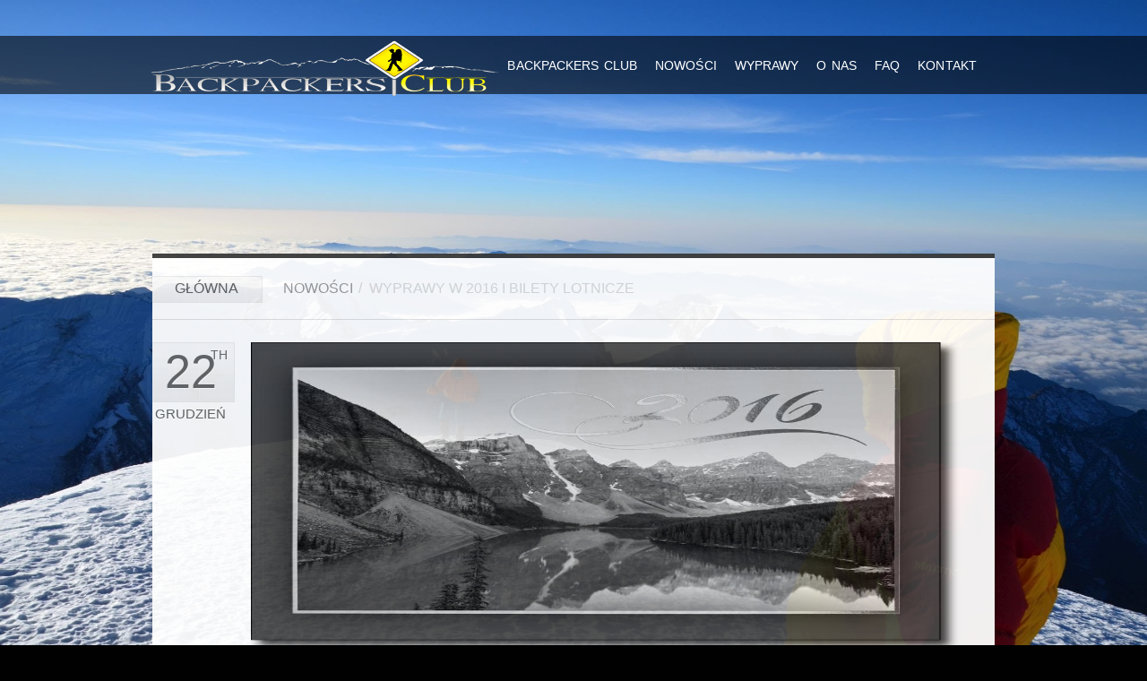

--- FILE ---
content_type: text/html; charset=UTF-8
request_url: http://backpackersclub.pl/news/wyprawy-w-2016-i-bilety-lotnicze/
body_size: 13107
content:
<!DOCTYPE html><html dir="ltr" lang="pl-PL" prefix="og: https://ogp.me/ns#"><head><link href="https://plus.google.com/115776069039121010965" rel="publisher" /><link rel="icon" type="image/png" href="http://backpackersclub.pl/wp-content/uploads/logo11.png"><meta charset="UTF-8" /><link media="all" href="http://backpackersclub.pl/wp-content/cache/autoptimize/css/autoptimize_baa9f3dcba3e11689e4f27329fd595fd.css" rel="stylesheet"><title>Wyprawy w 2016 i bilety lotnicze | Backpackers ClubBackpackers Club</title><base href="https://backpackersclub.pl/" /><meta name="robots" content="index,follow" /><link rel="pingback" href="http://backpackersclub.pl/xmlrpc.php" /><meta name="description" content="W poniższym wpisie chciałem Wam przybliżyć wyprawy, które na chwilę obecną cieszą się zainteresowaniem z Waszej strony na rok 2016." /><meta name="robots" content="max-image-preview:large" /><meta name="author" content="marcin"/><meta name="google-site-verification" content="KVTiX5Q8cUt2DhMmypLHolDpfU-KLZCed4mfMYl3wuQ" /><meta name="keywords" content="wyprawy himalaje,wyprawy andy,wycieczka nepal,trekking himalaje,wyprawa ekwador,wyprawa boliwia,nowości" /><link rel="canonical" href="https://backpackersclub.pl/news/wyprawy-w-2016-i-bilety-lotnicze/" /><meta name="generator" content="All in One SEO (AIOSEO) 4.9.3" /><meta property="og:locale" content="pl_PL" /><meta property="og:site_name" content="Backpackers Club | Wyprawy Trampingowe" /><meta property="og:type" content="article" /><meta property="og:title" content="Wyprawy w 2016 i bilety lotnicze | Backpackers Club" /><meta property="og:description" content="W poniższym wpisie chciałem Wam przybliżyć wyprawy, które na chwilę obecną cieszą się zainteresowaniem z Waszej strony na rok 2016." /><meta property="og:url" content="https://backpackersclub.pl/news/wyprawy-w-2016-i-bilety-lotnicze/" /><meta property="article:published_time" content="2015-12-22T18:06:53+00:00" /><meta property="article:modified_time" content="2015-12-22T18:06:53+00:00" /><meta name="twitter:card" content="summary" /><meta name="twitter:title" content="Wyprawy w 2016 i bilety lotnicze | Backpackers Club" /><meta name="twitter:description" content="W poniższym wpisie chciałem Wam przybliżyć wyprawy, które na chwilę obecną cieszą się zainteresowaniem z Waszej strony na rok 2016." /> <script type="application/ld+json" class="aioseo-schema">{"@context":"https:\/\/schema.org","@graph":[{"@type":"Article","@id":"https:\/\/backpackersclub.pl\/news\/wyprawy-w-2016-i-bilety-lotnicze\/#article","name":"Wyprawy w 2016 i bilety lotnicze | Backpackers Club","headline":"Wyprawy w 2016 i bilety lotnicze","author":{"@id":"https:\/\/backpackersclub.pl\/author\/marcin\/#author"},"publisher":{"@id":"https:\/\/backpackersclub.pl\/#organization"},"image":{"@type":"ImageObject","url":"https:\/\/i0.wp.com\/backpackersclub.pl\/wp-content\/uploads\/Bazy-kangchenjungi.jpg?fit=918%2C570","@id":"https:\/\/backpackersclub.pl\/news\/wyprawy-w-2016-i-bilety-lotnicze\/#articleImage","width":918,"height":570},"datePublished":"2015-12-22T19:06:53+01:00","dateModified":"2015-12-22T19:06:53+01:00","inLanguage":"pl-PL","mainEntityOfPage":{"@id":"https:\/\/backpackersclub.pl\/news\/wyprawy-w-2016-i-bilety-lotnicze\/#webpage"},"isPartOf":{"@id":"https:\/\/backpackersclub.pl\/news\/wyprawy-w-2016-i-bilety-lotnicze\/#webpage"},"articleSection":"Nowo\u015bci, trekking Himalaje, wycieczka Nepal, wyprawa Boliwia, wyprawa Ekwador, wyprawy Andy, wyprawy Himalaje"},{"@type":"BreadcrumbList","@id":"https:\/\/backpackersclub.pl\/news\/wyprawy-w-2016-i-bilety-lotnicze\/#breadcrumblist","itemListElement":[{"@type":"ListItem","@id":"https:\/\/backpackersclub.pl#listItem","position":1,"name":"Home","item":"https:\/\/backpackersclub.pl","nextItem":{"@type":"ListItem","@id":"https:\/\/backpackersclub.pl\/kategoria\/news\/#listItem","name":"Nowo\u015bci"}},{"@type":"ListItem","@id":"https:\/\/backpackersclub.pl\/kategoria\/news\/#listItem","position":2,"name":"Nowo\u015bci","item":"https:\/\/backpackersclub.pl\/kategoria\/news\/","nextItem":{"@type":"ListItem","@id":"https:\/\/backpackersclub.pl\/news\/wyprawy-w-2016-i-bilety-lotnicze\/#listItem","name":"Wyprawy w 2016 i bilety lotnicze"},"previousItem":{"@type":"ListItem","@id":"https:\/\/backpackersclub.pl#listItem","name":"Home"}},{"@type":"ListItem","@id":"https:\/\/backpackersclub.pl\/news\/wyprawy-w-2016-i-bilety-lotnicze\/#listItem","position":3,"name":"Wyprawy w 2016 i bilety lotnicze","previousItem":{"@type":"ListItem","@id":"https:\/\/backpackersclub.pl\/kategoria\/news\/#listItem","name":"Nowo\u015bci"}}]},{"@type":"Organization","@id":"https:\/\/backpackersclub.pl\/#organization","name":"Backpackers Club Marcin Mentel","description":"Wyprawy Trampingowe","url":"https:\/\/backpackersclub.pl\/","logo":{"@type":"ImageObject","url":"https:\/\/i0.wp.com\/backpackersclub.pl\/wp-content\/uploads\/logo-2.jpg?fit=135%2C132","@id":"https:\/\/backpackersclub.pl\/news\/wyprawy-w-2016-i-bilety-lotnicze\/#organizationLogo","width":135,"height":132},"image":{"@id":"https:\/\/backpackersclub.pl\/news\/wyprawy-w-2016-i-bilety-lotnicze\/#organizationLogo"}},{"@type":"Person","@id":"https:\/\/backpackersclub.pl\/author\/marcin\/#author","url":"https:\/\/backpackersclub.pl\/author\/marcin\/","name":"marcin","image":{"@type":"ImageObject","@id":"https:\/\/backpackersclub.pl\/news\/wyprawy-w-2016-i-bilety-lotnicze\/#authorImage","url":"https:\/\/secure.gravatar.com\/avatar\/d96ba17c56a3cc818db2b9ced225c509e593cc6276d74513f6e00c645412aff9?s=96&d=mm&r=g","width":96,"height":96,"caption":"marcin"}},{"@type":"WebPage","@id":"https:\/\/backpackersclub.pl\/news\/wyprawy-w-2016-i-bilety-lotnicze\/#webpage","url":"https:\/\/backpackersclub.pl\/news\/wyprawy-w-2016-i-bilety-lotnicze\/","name":"Wyprawy w 2016 i bilety lotnicze | Backpackers Club","description":"W poni\u017cszym wpisie chcia\u0142em Wam przybli\u017cy\u0107 wyprawy, kt\u00f3re na chwil\u0119 obecn\u0105 ciesz\u0105 si\u0119 zainteresowaniem z Waszej strony na rok 2016.","inLanguage":"pl-PL","isPartOf":{"@id":"https:\/\/backpackersclub.pl\/#website"},"breadcrumb":{"@id":"https:\/\/backpackersclub.pl\/news\/wyprawy-w-2016-i-bilety-lotnicze\/#breadcrumblist"},"author":{"@id":"https:\/\/backpackersclub.pl\/author\/marcin\/#author"},"creator":{"@id":"https:\/\/backpackersclub.pl\/author\/marcin\/#author"},"datePublished":"2015-12-22T19:06:53+01:00","dateModified":"2015-12-22T19:06:53+01:00"},{"@type":"WebSite","@id":"https:\/\/backpackersclub.pl\/#website","url":"https:\/\/backpackersclub.pl\/","name":"Backpackers Club","description":"Wyprawy Trampingowe","inLanguage":"pl-PL","publisher":{"@id":"https:\/\/backpackersclub.pl\/#organization"}}]}</script>  <script id="cookieyes" type="text/javascript" src="https://cdn-cookieyes.com/client_data/a5d488b5db5db162d48d3013/script.js"></script>  <script data-cfasync="false" data-pagespeed-no-defer>var gtm4wp_datalayer_name = "dataLayer";
	var dataLayer = dataLayer || [];</script> <meta name="google-site-verification" content="KVTiX5Q8cUt2DhMmypLHolDpfU-KLZCed4mfMYl3wuQ" /><link rel='dns-prefetch' href='//stats.wp.com' /><link rel='preconnect' href='//c0.wp.com' /><link rel='preconnect' href='//i0.wp.com' /><link rel="alternate" type="application/rss+xml" title="Backpackers Club &raquo; Kanał z wpisami" href="https://backpackersclub.pl/feed/" /><link rel="alternate" type="application/rss+xml" title="Backpackers Club &raquo; Kanał z komentarzami" href="https://backpackersclub.pl/comments/feed/" /><link rel="alternate" title="oEmbed (JSON)" type="application/json+oembed" href="https://backpackersclub.pl/wp-json/oembed/1.0/embed?url=https%3A%2F%2Fbackpackersclub.pl%2Fnews%2Fwyprawy-w-2016-i-bilety-lotnicze%2F" /><link rel="alternate" title="oEmbed (XML)" type="text/xml+oembed" href="https://backpackersclub.pl/wp-json/oembed/1.0/embed?url=https%3A%2F%2Fbackpackersclub.pl%2Fnews%2Fwyprawy-w-2016-i-bilety-lotnicze%2F&#038;format=xml" />  <script src="//www.googletagmanager.com/gtag/js?id=G-TN0DC3SXV0"  data-cfasync="false" data-wpfc-render="false" type="text/javascript" async></script> <script data-cfasync="false" data-wpfc-render="false" type="text/javascript">var mi_version = '9.11.1';
				var mi_track_user = true;
				var mi_no_track_reason = '';
								var MonsterInsightsDefaultLocations = {"page_location":"https:\/\/backpackersclub.pl\/news\/wyprawy-w-2016-i-bilety-lotnicze\/"};
								if ( typeof MonsterInsightsPrivacyGuardFilter === 'function' ) {
					var MonsterInsightsLocations = (typeof MonsterInsightsExcludeQuery === 'object') ? MonsterInsightsPrivacyGuardFilter( MonsterInsightsExcludeQuery ) : MonsterInsightsPrivacyGuardFilter( MonsterInsightsDefaultLocations );
				} else {
					var MonsterInsightsLocations = (typeof MonsterInsightsExcludeQuery === 'object') ? MonsterInsightsExcludeQuery : MonsterInsightsDefaultLocations;
				}

								var disableStrs = [
										'ga-disable-G-TN0DC3SXV0',
									];

				/* Function to detect opted out users */
				function __gtagTrackerIsOptedOut() {
					for (var index = 0; index < disableStrs.length; index++) {
						if (document.cookie.indexOf(disableStrs[index] + '=true') > -1) {
							return true;
						}
					}

					return false;
				}

				/* Disable tracking if the opt-out cookie exists. */
				if (__gtagTrackerIsOptedOut()) {
					for (var index = 0; index < disableStrs.length; index++) {
						window[disableStrs[index]] = true;
					}
				}

				/* Opt-out function */
				function __gtagTrackerOptout() {
					for (var index = 0; index < disableStrs.length; index++) {
						document.cookie = disableStrs[index] + '=true; expires=Thu, 31 Dec 2099 23:59:59 UTC; path=/';
						window[disableStrs[index]] = true;
					}
				}

				if ('undefined' === typeof gaOptout) {
					function gaOptout() {
						__gtagTrackerOptout();
					}
				}
								window.dataLayer = window.dataLayer || [];

				window.MonsterInsightsDualTracker = {
					helpers: {},
					trackers: {},
				};
				if (mi_track_user) {
					function __gtagDataLayer() {
						dataLayer.push(arguments);
					}

					function __gtagTracker(type, name, parameters) {
						if (!parameters) {
							parameters = {};
						}

						if (parameters.send_to) {
							__gtagDataLayer.apply(null, arguments);
							return;
						}

						if (type === 'event') {
														parameters.send_to = monsterinsights_frontend.v4_id;
							var hookName = name;
							if (typeof parameters['event_category'] !== 'undefined') {
								hookName = parameters['event_category'] + ':' + name;
							}

							if (typeof MonsterInsightsDualTracker.trackers[hookName] !== 'undefined') {
								MonsterInsightsDualTracker.trackers[hookName](parameters);
							} else {
								__gtagDataLayer('event', name, parameters);
							}
							
						} else {
							__gtagDataLayer.apply(null, arguments);
						}
					}

					__gtagTracker('js', new Date());
					__gtagTracker('set', {
						'developer_id.dZGIzZG': true,
											});
					if ( MonsterInsightsLocations.page_location ) {
						__gtagTracker('set', MonsterInsightsLocations);
					}
										__gtagTracker('config', 'G-TN0DC3SXV0', {"forceSSL":"true"} );
										window.gtag = __gtagTracker;										(function () {
						/* https://developers.google.com/analytics/devguides/collection/analyticsjs/ */
						/* ga and __gaTracker compatibility shim. */
						var noopfn = function () {
							return null;
						};
						var newtracker = function () {
							return new Tracker();
						};
						var Tracker = function () {
							return null;
						};
						var p = Tracker.prototype;
						p.get = noopfn;
						p.set = noopfn;
						p.send = function () {
							var args = Array.prototype.slice.call(arguments);
							args.unshift('send');
							__gaTracker.apply(null, args);
						};
						var __gaTracker = function () {
							var len = arguments.length;
							if (len === 0) {
								return;
							}
							var f = arguments[len - 1];
							if (typeof f !== 'object' || f === null || typeof f.hitCallback !== 'function') {
								if ('send' === arguments[0]) {
									var hitConverted, hitObject = false, action;
									if ('event' === arguments[1]) {
										if ('undefined' !== typeof arguments[3]) {
											hitObject = {
												'eventAction': arguments[3],
												'eventCategory': arguments[2],
												'eventLabel': arguments[4],
												'value': arguments[5] ? arguments[5] : 1,
											}
										}
									}
									if ('pageview' === arguments[1]) {
										if ('undefined' !== typeof arguments[2]) {
											hitObject = {
												'eventAction': 'page_view',
												'page_path': arguments[2],
											}
										}
									}
									if (typeof arguments[2] === 'object') {
										hitObject = arguments[2];
									}
									if (typeof arguments[5] === 'object') {
										Object.assign(hitObject, arguments[5]);
									}
									if ('undefined' !== typeof arguments[1].hitType) {
										hitObject = arguments[1];
										if ('pageview' === hitObject.hitType) {
											hitObject.eventAction = 'page_view';
										}
									}
									if (hitObject) {
										action = 'timing' === arguments[1].hitType ? 'timing_complete' : hitObject.eventAction;
										hitConverted = mapArgs(hitObject);
										__gtagTracker('event', action, hitConverted);
									}
								}
								return;
							}

							function mapArgs(args) {
								var arg, hit = {};
								var gaMap = {
									'eventCategory': 'event_category',
									'eventAction': 'event_action',
									'eventLabel': 'event_label',
									'eventValue': 'event_value',
									'nonInteraction': 'non_interaction',
									'timingCategory': 'event_category',
									'timingVar': 'name',
									'timingValue': 'value',
									'timingLabel': 'event_label',
									'page': 'page_path',
									'location': 'page_location',
									'title': 'page_title',
									'referrer' : 'page_referrer',
								};
								for (arg in args) {
																		if (!(!args.hasOwnProperty(arg) || !gaMap.hasOwnProperty(arg))) {
										hit[gaMap[arg]] = args[arg];
									} else {
										hit[arg] = args[arg];
									}
								}
								return hit;
							}

							try {
								f.hitCallback();
							} catch (ex) {
							}
						};
						__gaTracker.create = newtracker;
						__gaTracker.getByName = newtracker;
						__gaTracker.getAll = function () {
							return [];
						};
						__gaTracker.remove = noopfn;
						__gaTracker.loaded = true;
						window['__gaTracker'] = __gaTracker;
					})();
									} else {
										console.log("");
					(function () {
						function __gtagTracker() {
							return null;
						}

						window['__gtagTracker'] = __gtagTracker;
						window['gtag'] = __gtagTracker;
					})();
									}</script> <link rel='stylesheet' id='dynamic-css' href='http://backpackersclub.pl/wp-content/themes/meshable/lib/css/dynamic.php?ver=6.9' type='text/css' media='all' /> <script type="text/javascript" id="jetpack_related-posts-js-extra">var related_posts_js_options = {"post_heading":"h4"};
//# sourceURL=jetpack_related-posts-js-extra</script> <script data-cfasync="false" data-wpfc-render="false" type="text/javascript" id='monsterinsights-frontend-script-js-extra'>var monsterinsights_frontend = {"js_events_tracking":"true","download_extensions":"doc,pdf,ppt,zip,xls,docx,pptx,xlsx","inbound_paths":"[]","home_url":"https:\/\/backpackersclub.pl","hash_tracking":"false","v4_id":"G-TN0DC3SXV0"};</script> <link rel="https://api.w.org/" href="https://backpackersclub.pl/wp-json/" /><link rel="alternate" title="JSON" type="application/json" href="https://backpackersclub.pl/wp-json/wp/v2/posts/4481" /><meta name="generator" content="WordPress 6.9" /><link rel='shortlink' href='https://backpackersclub.pl/?p=4481' />  <script data-cfasync="false" data-pagespeed-no-defer type="text/javascript">var dataLayer_content = {"pagePostType":"post","pagePostType2":"single-post","pageCategory":["news"],"pageAttributes":["trekking-himalaje","wycieczka-nepal","wyprawa-boliwia","wyprawa-ekwador","wyprawy-andy","wyprawy-himalaje"],"pagePostAuthor":"marcin"};
	dataLayer.push( dataLayer_content );</script> <script data-cfasync="false" data-pagespeed-no-defer type="text/javascript">(function(w,d,s,l,i){w[l]=w[l]||[];w[l].push({'gtm.start':
new Date().getTime(),event:'gtm.js'});var f=d.getElementsByTagName(s)[0],
j=d.createElement(s),dl=l!='dataLayer'?'&l='+l:'';j.async=true;j.src=
'//www.googletagmanager.com/gtm.js?id='+i+dl;f.parentNode.insertBefore(j,f);
})(window,document,'script','dataLayer','GTM-PRWSWLR');</script>  <script type="text/javascript" src="http://maps.google.com/maps/api/js?sensor=false"></script> <!--[if IE 7]><link rel="stylesheet" href="http://backpackersclub.pl/wp-content/themes/meshable/lib/css/_patches/win-ie7.css" type="text/css" media="screen" /> <![endif]--> <!--[if IE 8 ]><link rel="stylesheet" href="http://backpackersclub.pl/wp-content/themes/meshable/lib/css/_patches/win-ie8.css" type="text/css" media="screen" /> <![endif]--> <!--[if IE 9 ]><link rel="stylesheet" href="http://backpackersclub.pl/wp-content/themes/meshable/lib/css/_patches/win-ie9.css" type="text/css" media="screen" /> <![endif]--> <script>/* Create a closure to maintain scope of the '$'
   and remain compatible with other frameworks.  */
(function($) {
	
	//same as $(document).ready();
	$(function() {
		


		
	
	});
			

})(jQuery);</script> <script type="text/javascript">var _gaq = _gaq || [];
  _gaq.push(['_setAccount', 'UA-27561415-1']);
  _gaq.push(['_trackPageview']);

  (function() {
    var ga = document.createElement('script'); ga.type = 'text/javascript'; ga.async = true;
    ga.src = ('https:' == document.location.protocol ? 'https://ssl' : 'http://www') + '.google-analytics.com/ga.js';
    var s = document.getElementsByTagName('script')[0]; s.parentNode.insertBefore(ga, s);
  })();</script> </head><body class="wp-singular post-template-default single single-post postid-4481 single-format-standard wp-theme-meshable"> <noscript><iframe src="https://www.googletagmanager.com/ns.html?id=GTM-PRWSWLR" height="0" width="0" style="display:none;visibility:hidden" aria-hidden="true"></iframe></noscript><ul id="site_bg"><li><img src="http://backpackersclub.pl/wp-content/uploads/DSC_0438-1.jpg"></li></ul><div id="bg_overlay"></div><div id="wrapper" data-bg-type="single-image" data-grayscale="false" data-cufon="true" data-lightbox="false"  data-bg-audio="0" data-template-dir="http://backpackersclub.pl/wp-content/themes/meshable" data-swf-dir="http://backpackersclub.pl/wp-content/themes/meshable/lib/swf"><header id="header"><div class="align"><div id="logo"><h1><a class="img_logo" href="https://backpackersclub.pl/" data-rel="home"></a></h1></div><nav id="navigation-wrapper" class="menu-strona-glowna-container"><ul id="navigation" class="menu"><li id="menu-item-23" class="menu-item menu-item-type-post_type menu-item-object-page menu-item-home menu-item-23"><a href="https://backpackersclub.pl/">Backpackers Club</a></li><li id="menu-item-524" class="menu-item menu-item-type-taxonomy menu-item-object-category current-post-ancestor current-menu-parent current-post-parent menu-item-524"><a href="https://backpackersclub.pl/kategoria/news/">Nowości</a></li><li id="menu-item-24" class="menu-item menu-item-type-post_type menu-item-object-page menu-item-24"><a href="https://backpackersclub.pl/wyprawy/">WYPRAWY</a></li><li id="menu-item-22" class="menu-item menu-item-type-post_type menu-item-object-page menu-item-22"><a href="https://backpackersclub.pl/o-nas/">O NAS</a></li><li id="menu-item-96" class="menu-item menu-item-type-post_type menu-item-object-page menu-item-96"><a href="https://backpackersclub.pl/faq/">FAQ</a></li><li id="menu-item-99" class="menu-item menu-item-type-post_type menu-item-object-page menu-item-99"><a href="https://backpackersclub.pl/kontakt/">Kontakt</a></li></ul></nav></div><div id="main" class="compact"><section id="main-content" class="default-full-width gallery_single main_blog"><nav id="breadcrumb"><h3> <span class="home">GŁÓWNA</span> <span class="parent"><a href="https://backpackersclub.pl/kategoria/news/">Nowości</a><span class="delimiter"> / </span></span><span class="child">Wyprawy w 2016 i bilety lotnicze </span></h3></nav><div id="post-4481" class="site-entry single-site-entry post-4481 post type-post status-publish format-standard hentry category-news tag-trekking-himalaje tag-wycieczka-nepal tag-wyprawa-boliwia tag-wyprawa-ekwador tag-wyprawy-andy tag-wyprawy-himalaje"><div id="ajax-entry-wrapper"><div class="slider-entry ajax-slider-entry"><ul class="slider-thumbs grayscale"><li> <a href="http://backpackersclub.pl/wp-content/uploads/2016-mountain-calendar_1.jpg"> <span class="color_thumb"><img height="350" width="900" alt="Wyprawy w 2016 i bilety lotnicze" src="wp-content/uploads/2016-mountain-calendar_1.jpg"></span> <span class="grayscale_thumb"><img height="350" width="900" alt="Wyprawy w 2016 i bilety lotnicze" src="wp-content/themes/meshable/lib/img/grayscale/2016-mountain-calendar_1-gray.jpg"></span> </a></li></ul><nav class="slider-nav"><ul class="slider-pagination"></ul></nav></div></div><div class="upper-post"><div class="date-box"><span class="day-box">22<sup>th</sup></span>grudzień</div><div class="date-indent"><div id="non-ajax-entry-wrapper"><div class="slider-entry non-ajax-slider-entry"><ul class="slider-thumbs grayscale"><li> <a href="http://backpackersclub.pl/wp-content/uploads/2016-mountain-calendar_1.jpg"> <span class="color_thumb"><img height="350" width="810" alt="Wyprawy w 2016 i bilety lotnicze" src="wp-content/uploads/2016-mountain-calendar_1.jpg"></span> <span class="grayscale_thumb"><img height="350" width="810" alt="Wyprawy w 2016 i bilety lotnicze" src="wp-content/themes/meshable/lib/img/grayscale/2016-mountain-calendar_1-gray.jpg"></span> </a></li></ul><nav class="slider-nav"><ul class="slider-pagination"></ul></nav></div></div></div></div><div class="lower-post"><div class="meta-box"><a href="https://backpackersclub.pl/author/marcin/" title="View all posts by marcin"><div class="meta-wrap author-meta"><em class="meta-icon author-meta-icon-hover"></em><em class="author-icon author-icon-hover"></em><span class="author author-span-hover">marcin</span></div></a><a href="https://backpackersclub.pl/news/wyprawy-w-2016-i-bilety-lotnicze/#comments"><div class="meta-wrap com-meta"><em class="meta-icon"></em><em class="com-icon"></em><span class="comments">0 Comments</span></div></a><a href="https://backpackersclub.pl/kategoria/news/"><div class="meta-wrap cat-meta"><em class="meta-icon"></em><em class="cat-icon"></em><span class="categories">Nowości</span></div></a></div><div class="date-indent"><h2>Wyprawy w 2016 i bilety lotnicze</h2><div class="description"><p>Witam serdecznie,</p><p>W poniższym wpisie chciałem Wam przybliżyć wyprawy, które na chwilę obecną cieszą się zainteresowaniem z Waszej strony na rok 2016. <span id="more-4481"></span></p><p>Oczywiście kilka innych wypraw jak Nowa Zelandia x 2 oraz Indie, nie mają już wolnych miejsc. A także <strong>inne wyprawy w kalendarzu 2016 mogą ruszyć jeśli zbierze się minimalna wymagana liczba uczestników</strong>, najczęściej &#8211; 3 osoby, czyli nie dużo. Dlatego też, jeśli interesują Was kierunki inne niż z tych poniżej wymienionych &#8211; pytajcie.</p><p>Jeżeli macie ochotę dołączyć do grupy zainteresowanych, którąkolwiek z wypraw z kalendarza 2016, dajcie znać, żebym mógł Was informować o przebiegu zapisów, zainteresowanych i wszelkich informacjach związanych z danym kierunkiem.</p><p>Wszystkie wyprawy, podane terminy są orientacyjnymi i mogą być przesunięte o +/- 3 dni &#8211; przy nadal zachowaniu długości pobytu na miejscu &#8211; wszystko jest uzależnione cenami biletów lotniczych, które to staram się wyszukiwać jak najtańsze dla Was.</p><p>Większość wypraw prowadzę ja, chyba że potwierdziły się dwie wyprawy w tym samym okresie (np Nepal), wtedy na drugą ruszą mój zaprzyjaźniony prowadzący, współpracujący ze mną.</p><p>Wiele przykładowych połączeń do Nepalu w prezentowanych przykładach, będzie linią Turkish Airlines, która corocznie zostaje wybierana najlepszą linią europejską przez międzynarodową organizację SkyTrax. Przesiadkę w Stambule na powrocie, wykorzystamy do odwiedzenia tego niesamowitego miasta!</p><p><span style="color: #000000;"><strong><a style="color: #000000;" href="https://backpackersclub.pl/wyprawy/asia/kangchenjungabc/" target="_blank">Trekking do baz Kangchenjungi, Nepal</a></strong></span> &#8211; <strong>Termin: 01.04 &#8211; 27.04.2016 .</strong> Jeden z najbardziej dzikich trekkingów w rejonie Himalajów. Najrzadziej odwiedzany przez turystów. Jak byli tam niedawno nasi znajomi Bartek i Asia idący (nadal) Wielkim Szlakiem Himalajskim &#8211; mówili, że ten rejon najbardziej dał im w kość ale widoki wynagradzały wysiłek. Noclegi częściowo w lodgach, częściowo w namiotach. Sprzęt wspinaczkowy niewymagany.</p><p><span style="color: #000000;"><strong><a style="color: #000000;" href="https://picasaweb.google.com/115776069039121010965/WyprawaKangchenjunga110406052013" target="_blank">Galeria zdjęć</a></strong></span></p><p><a href="https://i0.wp.com/backpackersclub.pl/wp-content/uploads/Bazy-kangchenjungi.jpg?ssl=1" rel="attachment wp-att-4482"><img data-recalc-dims="1" fetchpriority="high" decoding="async" class="aligncenter wp-image-4482" src="https://i0.wp.com/backpackersclub.pl/wp-content/uploads/Bazy-kangchenjungi.jpg?resize=800%2C497&#038;ssl=1" alt="Bazy kangchenjungi" width="800" height="497" srcset="https://i0.wp.com/backpackersclub.pl/wp-content/uploads/Bazy-kangchenjungi.jpg?w=918 918w, https://i0.wp.com/backpackersclub.pl/wp-content/uploads/Bazy-kangchenjungi.jpg?resize=300%2C186 300w, https://i0.wp.com/backpackersclub.pl/wp-content/uploads/Bazy-kangchenjungi.jpg?resize=768%2C477 768w" sizes="(max-width: 800px) 100vw, 800px" /></a></p><p><span style="color: #000000;"><strong><a style="color: #000000;" href="https://backpackersclub.pl/wyprawy/asia/dookolamanaslu/" target="_blank">Trekking Dookoła Manaslu i Dolina Tsum, Nepal </a></strong></span>&#8211; <strong>Termin: 10.04 &#8211; 04.05.2016</strong>. Jeden z dłuższych, w kategoriach dystansu przebytego i ilości dni w Nepalu. Określają go jako jeden piękniejszy w krajobrazy, rośliność, otwarte szerokie doliny, i oczywiście wysokie ośnieżone szczyty. Nie można niewspomnieć o Rododendronach! Dolina Tsum bardzo rzadko odwiedzana przez turystów &#8211; wielu nawet nie wie o jej istnieniu. Noclegi cały czas w górskich prostych lodgach. Sprzęt wspinaczkowy niewymagany.</p><p><span style="color: #000000;"><strong><a style="color: #000000;" href="https://picasaweb.google.com/115776069039121010965/WyprawaDookoAManaslu150409052014">Galeria zdjęć</a></strong></span></p><p><a href="https://i0.wp.com/backpackersclub.pl/wp-content/uploads/Dooko%C5%82a-Manaslu.jpg?ssl=1" rel="attachment wp-att-4485"><img data-recalc-dims="1" decoding="async" class="aligncenter wp-image-4485" src="https://i0.wp.com/backpackersclub.pl/wp-content/uploads/Dooko%C5%82a-Manaslu.jpg?resize=800%2C493&#038;ssl=1" alt="Dookoła Manaslu" width="800" height="493" srcset="https://i0.wp.com/backpackersclub.pl/wp-content/uploads/Dooko%C5%82a-Manaslu.jpg?w=919 919w, https://i0.wp.com/backpackersclub.pl/wp-content/uploads/Dooko%C5%82a-Manaslu.jpg?resize=300%2C185 300w, https://i0.wp.com/backpackersclub.pl/wp-content/uploads/Dooko%C5%82a-Manaslu.jpg?resize=768%2C473 768w" sizes="(max-width: 800px) 100vw, 800px" /></a></p><p><span style="color: #000000;"><strong><a style="color: #000000;" href="https://backpackersclub.pl/wyprawy/asia/dookoladhaulagiri/" target="_blank">Trekking Dookoła Dhaulagiri i Dhampus Peak 6030 mnpm, Nepal</a></strong></span> &#8211; <strong>Termin 07.04 &#8211; 27.04.2016</strong>. Wraz z Kangchenjungą jeden z cięższych fizycznie trekkingów w Himalajach, choć dużo krótszy w dystansie od Kangchenjungi, oraz w ilości dni w górach. Przechodzimy dookoła Dhaulagiri, które mamy jak na wyciągnięcie ręki. Odwiedzamy Memoriał poświęcony Piotrowi Morawskiemu i próbujemy swoich sił z szcześciotysięcznikiem Dhampus Peak! Noclegi częściowo w lodgach, częściowo w namiotach. Sprzęt wspinaczkowy &#8211; raki, czekan itp wymagany.</p><p><span style="color: #000000;"><strong><a style="color: #000000;" href="https://picasaweb.google.com/115776069039121010965/WyprawaDookoADhaulagiri150305042015" target="_blank">Galeria zdjęć</a></strong></span></p><p><a href="https://i0.wp.com/backpackersclub.pl/wp-content/uploads/Dooko%C5%82a-Dhaulagiri.jpg?ssl=1" rel="attachment wp-att-4484"><img data-recalc-dims="1" decoding="async" class="aligncenter wp-image-4484" src="https://i0.wp.com/backpackersclub.pl/wp-content/uploads/Dooko%C5%82a-Dhaulagiri.jpg?resize=800%2C495&#038;ssl=1" alt="Dookoła Dhaulagiri" width="800" height="495" srcset="https://i0.wp.com/backpackersclub.pl/wp-content/uploads/Dooko%C5%82a-Dhaulagiri.jpg?w=924 924w, https://i0.wp.com/backpackersclub.pl/wp-content/uploads/Dooko%C5%82a-Dhaulagiri.jpg?resize=300%2C186 300w, https://i0.wp.com/backpackersclub.pl/wp-content/uploads/Dooko%C5%82a-Dhaulagiri.jpg?resize=768%2C475 768w" sizes="(max-width: 800px) 100vw, 800px" /></a></p><p><span style="color: #000000;"><strong><a style="color: #000000;" href="https://backpackersclub.pl/wyprawy/asia/trzyprzelecze/" target="_blank">Trekking Trzy Przełęcze Khumbu, Nepal &#8211; Termin 21.04 &#8211; 11.05.2016</a></strong></span>. Jeden z najbardziej popularnych trekkingów w Nepalu i nie bez powodu. Jak chcecie zobaczyć najwyższe góry świata(4 ośmiotysięczniki) podczas jednego wyjazdu, to jest trek dla Was. Jeden z najwyższych trekkingów w nepalskich Himalajach. Przez 7-8 dni, po kolei, codziennie przekraczamy granicę 5000 mnpm. Wędrujemy po rejonie Khumbu i okolicach czyli &#8222;w domu&#8221; Szerpów. Noclegi cały czas w górskich lodgach. Sprzęt wspinaczkowy niewymagany.</p><p><span style="color: #000000;"><strong><a style="color: #000000;" href="https://picasaweb.google.com/115776069039121010965/WyprawaTrzyPrzeEczeKhumbu270416052015" target="_blank">Galeria zdjęć nr I</a>, <a style="color: #000000;" href="https://picasaweb.google.com/115776069039121010965/WyprawaTrzyPrzeEczeKhumbu281018112013" target="_blank">Galeria zdjęć nr II</a></strong></span></p><p><a href="https://i0.wp.com/backpackersclub.pl/wp-content/uploads/trzy-przelecze-1.jpg?ssl=1" rel="attachment wp-att-4491"><img data-recalc-dims="1" decoding="async" class="aligncenter wp-image-4491" src="https://i0.wp.com/backpackersclub.pl/wp-content/uploads/trzy-przelecze-1.jpg?resize=800%2C505&#038;ssl=1" alt="trzy przelecze" width="800" height="505" srcset="https://i0.wp.com/backpackersclub.pl/wp-content/uploads/trzy-przelecze-1.jpg?w=929 929w, https://i0.wp.com/backpackersclub.pl/wp-content/uploads/trzy-przelecze-1.jpg?resize=300%2C189 300w, https://i0.wp.com/backpackersclub.pl/wp-content/uploads/trzy-przelecze-1.jpg?resize=768%2C484 768w" sizes="(max-width: 800px) 100vw, 800px" /></a></p><p><span style="color: #000000;"><strong><a style="color: #000000;" href="https://backpackersclub.pl/wyprawy/amerykapoludniowa/dach-ekwadoru/" target="_blank">Wspinaczka Dach Ekwadoru </a></strong></span>&#8211; <strong>Termin: 14.05 &#8211; 28.05.2015</strong>. Będzie to nasza druga wyprawa w tej rejon świata. W planie mamy dużo ambintych celów górskich, bo zdobycie pięciu szczytów. Po kolei Guagua Pichincha 4794 m n.p.m., Corazon 4788 m n.p.m, Iliniza Norte 5126 m.n.p.m., Cotopaxi 5897 m n.p.m., Chimborazo 6310m n.p.m. . W przerwach odwiedzamy Quito z jedną z najstarszych starówek w Ameryce Południowej. Śpimy w prostych schroniskach górskich podczas atakowania szczytów, a w miastach, wioskach w lokalnych motelach/hotelach. Sprzęt wspinaczkowy &#8211; raki, czekan itp wymagany.</p><p><span style="color: #000000;"><strong><a style="color: #000000;" href="https://picasaweb.google.com/115776069039121010965/DachEkwadoru2013" target="_blank">Galeria zdjęć nr I</a>, <a style="color: #000000;" href="https://picasaweb.google.com/115776069039121010965/DachEkwadoru" target="_blank">Galeria zdjęć nr II</a></strong></span></p><p><a href="https://i0.wp.com/backpackersclub.pl/wp-content/uploads/ekwador.jpg?ssl=1" rel="attachment wp-att-4486"><img data-recalc-dims="1" decoding="async" class="aligncenter wp-image-4486" src="https://i0.wp.com/backpackersclub.pl/wp-content/uploads/ekwador.jpg?resize=800%2C475&#038;ssl=1" alt="ekwador" width="800" height="475" srcset="https://i0.wp.com/backpackersclub.pl/wp-content/uploads/ekwador.jpg?w=924 924w, https://i0.wp.com/backpackersclub.pl/wp-content/uploads/ekwador.jpg?resize=300%2C178 300w, https://i0.wp.com/backpackersclub.pl/wp-content/uploads/ekwador.jpg?resize=768%2C456 768w" sizes="(max-width: 800px) 100vw, 800px" /></a></p><p><span style="color: #000000;"><strong><a style="color: #000000;" href="https://backpackersclub.pl/wyprawy/amerykapolnocna/usaroute66/" target="_blank">USA: Road trip Route 66 , USA</a></strong></span> &#8211; <strong>Termin 23.06 &#8211; 18.07.2016</strong> . Będzie to już nasza V edycja tej wyprawy, która niezmiennie co roku cieszy się dużą popularnością. Jedna z moich ulubionych wypraw, ze względu na fakt mieszkania przez pewien okres życia w USA. Zwiedzamy USA od Nowego Jorku, aż po Los Angeles. Przejeżdżamy ponad 10 tysięcy km. Zwiedzamy kilkanaście parków narodowych w USA. Odwiedzamy dom Elvisa Presley&#8217;a, stolicę muzyki country, stolicę kraju, kąpiemy się w oceanie i wiele innych atrakcji. Polecam gorąco każdemu! Noclegi w hotelach/motelach.</p><p><span style="color: #000000;"><strong><a style="color: #000000;" href="https://picasaweb.google.com/115776069039121010965/RoadTripUSA2014GRUPAI" target="_blank">Galeria zdjęć nr I</a>, <a style="color: #000000;" href="https://picasaweb.google.com/115776069039121010965/WyprawaUSARoute662015" target="_blank">Galeria zdjęć nr II</a></strong></span></p><p><a href="https://i0.wp.com/backpackersclub.pl/wp-content/uploads/Road-trip-USA.jpg?ssl=1" rel="attachment wp-att-4489"><img data-recalc-dims="1" decoding="async" class="aligncenter wp-image-4489" src="https://i0.wp.com/backpackersclub.pl/wp-content/uploads/Road-trip-USA.jpg?resize=800%2C463&#038;ssl=1" alt="Road trip USA" width="800" height="463" srcset="https://i0.wp.com/backpackersclub.pl/wp-content/uploads/Road-trip-USA.jpg?w=930 930w, https://i0.wp.com/backpackersclub.pl/wp-content/uploads/Road-trip-USA.jpg?resize=300%2C174 300w, https://i0.wp.com/backpackersclub.pl/wp-content/uploads/Road-trip-USA.jpg?resize=768%2C444 768w" sizes="(max-width: 800px) 100vw, 800px" /></a></p><p><span style="color: #000000;"><strong><a style="color: #000000;" href="https://backpackersclub.pl/wyprawy/europa/elbrus/" target="_blank">Wspinaczka Elbrus 5642 mnpm, Rosja</a></strong></span> &#8211; <strong>Termin: 26.07 &#8211; 04.08.2016.</strong> Będzie to już 3 wyprawa naszej firmy na Elbrus(ja byłem już 6 razy). Najwyższy szczyt Europy(choć można tu polemizować). Lecimy do Mineralnych Wód, skąd dalej jedziemy do Terskola i zaczynamy nasz proces aklimatyzacyjny, a potem akcję górską. Jeśli grupa by chciała możemy jechać do Moskwy pociągiem w jedną stronę, możemy zrobić 1 dniowy postój na zwiedzanie Moskwy. Noclegi na Kaukazie w miastach w hotelu, a podczas akcji górskiej w namiotach. Sprzęt wspinaczkowy &#8211; raki, czekan itp wymagany.</p><p><span style="color: #000000;"><strong><a style="color: #000000;" href="https://picasaweb.google.com/115776069039121010965/Elbrus5642MNPMIKaukaz2014" target="_blank">Galeria zdjęć nr I</a>, <a style="color: #000000;" href="https://picasaweb.google.com/115776069039121010965/Elbrus1222Lipiec2012" target="_blank">Galeria zdjęć nr II</a></strong></span></p><p><a href="https://i0.wp.com/backpackersclub.pl/wp-content/uploads/elbrus.jpg?ssl=1" rel="attachment wp-att-4487"><img data-recalc-dims="1" decoding="async" class="aligncenter wp-image-4487" src="https://i0.wp.com/backpackersclub.pl/wp-content/uploads/elbrus.jpg?resize=800%2C463&#038;ssl=1" alt="elbrus" width="800" height="463" srcset="https://i0.wp.com/backpackersclub.pl/wp-content/uploads/elbrus.jpg?w=932 932w, https://i0.wp.com/backpackersclub.pl/wp-content/uploads/elbrus.jpg?resize=300%2C173 300w, https://i0.wp.com/backpackersclub.pl/wp-content/uploads/elbrus.jpg?resize=768%2C444 768w" sizes="(max-width: 800px) 100vw, 800px" /></a></p><p><span style="color: #000000;"><strong><a style="color: #000000;" href="https://backpackersclub.pl/wyprawy/asia/ladakh-zanskar-poza-utartym-szlakiem/" target="_blank">Trekking Trawers Ladakh / Zanskar, Indie</a></strong></span> &#8211; <strong>Termin 18.07 &#8211; 12.08.2016</strong>. Jeden z najbardziej odizolowanych trekkingów w indyjskich Himalajach. Długi, wymagający fizycznie, pomimo że dni marszu nie są długie ale w większości czasu przebiegają na wysokościach 4000-5000 mnpm. Przekraczamy kilkanaście przełęczy podczas ponad 20 dni trekkingu. Napotykamy zapomniane przez czas klaszotry, wioski. Krajobraz Himalajów całkowicie inny niż znamy z Nepalu. Bardziej księżycowy, tybetański. Podczas trawersu w wielu miejscach będziemy jedynymi osobami w tym rejonie, bardzo odizolowany trekking. Noclegi przez cały trekking w namiotach. Sprzęt wspinaczkowy nie wymagany.</p><p><span style="color: #000000;"><strong><a style="color: #000000;" href="https://picasaweb.google.com/115776069039121010965/LadakhZanskarPozaUtartymSzlakiem" target="_blank">Galeria zdjęć</a></strong></span></p><p><a href="https://i0.wp.com/backpackersclub.pl/wp-content/uploads/Ladakh.jpg?ssl=1" rel="attachment wp-att-4488"><img data-recalc-dims="1" decoding="async" class="aligncenter wp-image-4488" src="https://i0.wp.com/backpackersclub.pl/wp-content/uploads/Ladakh-1024x483.jpg?resize=800%2C378&#038;ssl=1" alt="Ladakh" width="800" height="378" srcset="https://i0.wp.com/backpackersclub.pl/wp-content/uploads/Ladakh.jpg?resize=1024%2C483 1024w, https://i0.wp.com/backpackersclub.pl/wp-content/uploads/Ladakh.jpg?resize=300%2C142 300w, https://i0.wp.com/backpackersclub.pl/wp-content/uploads/Ladakh.jpg?resize=768%2C362 768w, https://i0.wp.com/backpackersclub.pl/wp-content/uploads/Ladakh.jpg?w=1178 1178w" sizes="(max-width: 800px) 100vw, 800px" /></a></p><p><span style="color: #000000;"><strong><a style="color: #000000;" href="https://backpackersclub.pl/wyprawy/amerykapoludniowa/boliwia-wulkany/" target="_blank">Boliwia &#8211; Wulkany Huyana Potosi 6088 mnpm &amp; Illimani 6438 mnpm</a></strong></span> &#8211; <strong>Termin: 09.09 &#8211; 26.09.2016</strong>. Jeden z moich ulubionych krajów w Ameryce Południowej, na równi z Brazylią. Wyprawa nie tyle samo górska, co i krajoznawcza &#8211; zwiedzimy najwyżej położoną stolicę świata, największe solniska świata Salar de Uyuni, zjedziemy rowerami słynną drogą śmierci, często też wybieramy się na odpoczynek nad jezioro Ticitaca. A wszystko to zwieńczymy próbami zdobycia dwóch sześciotysięczników w Boliwii. W międzyczasie rozkoszując się lokalną kuchnią. Noclegi w miastach w hotelach, a na trekkingach w namiotach. Sprzęt wspinaczkowy wymagany.</p><p><span style="color: #000000;"><strong><a style="color: #000000;" href="https://picasaweb.google.com/115776069039121010965/WyprawaDoBoliwii2015" target="_blank">Galeria zdjęć</a> , <span style="color: #000000;"><a style="color: #000000;" href="https://picasaweb.google.com/115776069039121010965/BoliwiaPeruWyprawa" target="_blank">Galeria zdjęć nr II</a></span></strong></span></p><p><a href="https://i0.wp.com/backpackersclub.pl/wp-content/uploads/boliwia-1.jpg?ssl=1" rel="attachment wp-att-4483"><img data-recalc-dims="1" decoding="async" class="aligncenter wp-image-4483" src="https://i0.wp.com/backpackersclub.pl/wp-content/uploads/boliwia-1.jpg?resize=800%2C686&#038;ssl=1" alt="boliwia" width="800" height="686" srcset="https://i0.wp.com/backpackersclub.pl/wp-content/uploads/boliwia-1.jpg?w=595 595w, https://i0.wp.com/backpackersclub.pl/wp-content/uploads/boliwia-1.jpg?resize=300%2C257 300w" sizes="(max-width: 800px) 100vw, 800px" /></a></p><p><span style="color: #000000;"><strong><a style="color: #000000;" href="https://backpackersclub.pl/wyprawy/asia/rolwaling/" target="_blank">Dolina Rolwaling &amp; Przełęcz Tashi Lapcha 5750 m &amp; Pachermo 6280 mnpm, Nepal</a></strong></span> &#8211; <strong>28.10 &#8211; 16.12.2016</strong>. Kraina odnalezienia śladów Yeti w 50-tych latach XX wieku. Bardzo rzadko odwiedzany przez turystów rejon &#8211; w 2014 roku jak tam byliśmy spotkaliśmy podczas całego trekingu w Dolinie Rolwaling może około 10 turystów łącznie. Przeprawa przez niesamowity lodowiec, widoki na jezioro Tsho Rolpa i bardzo wysoka przełęcz Tashi Lapcha 5750 mnpm. Jakby tego mało na koniec próbujemy zdobyć szczyt Pachermo 6280 mnpm. I wracamy do &#8222;krainy Szerpów&#8221; czyli rejonu Khumbu i wylatujemy ze słynnej Lukli. Noclegi częściowo w lodgach, częściowo w namiotach. Sprzęt wspinaczkowy &#8211; raki, czekan itp wymagany.</p><p><span style="color: #000000;"><strong><a style="color: #000000;" href="https://picasaweb.google.com/115776069039121010965/WyprawaTashiLapcha5750MNPMPachermo6180MNPM" target="_blank">Galeria zdjęć</a></strong></span></p><p><a href="https://i0.wp.com/backpackersclub.pl/wp-content/uploads/rolwaling.jpg?ssl=1" rel="attachment wp-att-4490"><img data-recalc-dims="1" decoding="async" class="aligncenter wp-image-4490" src="https://i0.wp.com/backpackersclub.pl/wp-content/uploads/rolwaling.jpg?resize=800%2C500&#038;ssl=1" alt="rolwaling" width="800" height="500" srcset="https://i0.wp.com/backpackersclub.pl/wp-content/uploads/rolwaling.jpg?w=922 922w, https://i0.wp.com/backpackersclub.pl/wp-content/uploads/rolwaling.jpg?resize=300%2C187 300w, https://i0.wp.com/backpackersclub.pl/wp-content/uploads/rolwaling.jpg?resize=768%2C480 768w" sizes="(max-width: 800px) 100vw, 800px" /></a></p><p><em>Pozdrawiam,</em></p><p><em>Marcin Mentel</em></p><p><em>Backpackers Club</em></p><p>&nbsp;</p><div id='jp-relatedposts' class='jp-relatedposts' ><h3 class="jp-relatedposts-headline"><em>Inne wiadomości</em></h3></div></div></div></div></div><div class="clear"></div><p class="nocomments inner">.</p></section><div class="clear"></div><footer id="footer"><p>Autor strony Marcin Mentel</p><nav id="secondry-nav" class="right"><ul id="footer-nav" class="menu"><li class="menu-item menu-item-type-post_type menu-item-object-page menu-item-home menu-item-23"><a href="https://backpackersclub.pl/">Backpackers Club</a></li><li class="menu-item menu-item-type-taxonomy menu-item-object-category current-post-ancestor current-menu-parent current-post-parent menu-item-524"><a href="https://backpackersclub.pl/kategoria/news/">Nowości</a></li><li class="menu-item menu-item-type-post_type menu-item-object-page menu-item-24"><a href="https://backpackersclub.pl/wyprawy/">WYPRAWY</a></li><li class="menu-item menu-item-type-post_type menu-item-object-page menu-item-22"><a href="https://backpackersclub.pl/o-nas/">O NAS</a></li><li class="menu-item menu-item-type-post_type menu-item-object-page menu-item-96"><a href="https://backpackersclub.pl/faq/">FAQ</a></li><li class="menu-item menu-item-type-post_type menu-item-object-page menu-item-99"><a href="https://backpackersclub.pl/kontakt/">Kontakt</a></li></ul></nav></footer></div></div>  <script type="speculationrules">{"prefetch":[{"source":"document","where":{"and":[{"href_matches":"/*"},{"not":{"href_matches":["/wp-*.php","/wp-admin/*","/wp-content/uploads/*","/wp-content/*","/wp-content/plugins/*","/wp-content/themes/meshable/*","/*\\?(.+)"]}},{"not":{"selector_matches":"a[rel~=\"nofollow\"]"}},{"not":{"selector_matches":".no-prefetch, .no-prefetch a"}}]},"eagerness":"conservative"}]}</script> <script type="text/javascript">var _paq = _paq || [];
					_paq.push(['setCustomDimension', 1, '{"ID":2,"name":"marcin","avatar":"b449d736903329c3f2bd7dd1dda2671e"}']);
				_paq.push(['trackPageView']);
								(function () {
					var u = "https://analytics3.wpmudev.com/";
					_paq.push(['setTrackerUrl', u + 'track/']);
					_paq.push(['setSiteId', '13053']);
					var d   = document, g = d.createElement('script'), s = d.getElementsByTagName('script')[0];
					g.type  = 'text/javascript';
					g.async = true;
					g.defer = true;
					g.src   = 'https://analytics.wpmucdn.com/matomo.js';
					s.parentNode.insertBefore(g, s);
				})();</script> <script type="text/javascript" id="newsletter-js-extra">var newsletter_data = {"action_url":"https://backpackersclub.pl/wp-admin/admin-ajax.php"};
//# sourceURL=newsletter-js-extra</script> <script type="text/javascript" id="jetpack-stats-js-before">_stq = window._stq || [];
_stq.push([ "view", {"v":"ext","blog":"181824714","post":"4481","tz":"1","srv":"backpackersclub.pl","j":"1:15.4"} ]);
_stq.push([ "clickTrackerInit", "181824714", "4481" ]);
//# sourceURL=jetpack-stats-js-before</script> <script type="text/javascript" src="https://stats.wp.com/e-202604.js" id="jetpack-stats-js" defer="defer" data-wp-strategy="defer"></script> <script id="wp-emoji-settings" type="application/json">{"baseUrl":"https://s.w.org/images/core/emoji/17.0.2/72x72/","ext":".png","svgUrl":"https://s.w.org/images/core/emoji/17.0.2/svg/","svgExt":".svg","source":{"concatemoji":"http://backpackersclub.pl/wp-includes/js/wp-emoji-release.min.js?ver=6.9"}}</script> <script type="module">/*! This file is auto-generated */
const a=JSON.parse(document.getElementById("wp-emoji-settings").textContent),o=(window._wpemojiSettings=a,"wpEmojiSettingsSupports"),s=["flag","emoji"];function i(e){try{var t={supportTests:e,timestamp:(new Date).valueOf()};sessionStorage.setItem(o,JSON.stringify(t))}catch(e){}}function c(e,t,n){e.clearRect(0,0,e.canvas.width,e.canvas.height),e.fillText(t,0,0);t=new Uint32Array(e.getImageData(0,0,e.canvas.width,e.canvas.height).data);e.clearRect(0,0,e.canvas.width,e.canvas.height),e.fillText(n,0,0);const a=new Uint32Array(e.getImageData(0,0,e.canvas.width,e.canvas.height).data);return t.every((e,t)=>e===a[t])}function p(e,t){e.clearRect(0,0,e.canvas.width,e.canvas.height),e.fillText(t,0,0);var n=e.getImageData(16,16,1,1);for(let e=0;e<n.data.length;e++)if(0!==n.data[e])return!1;return!0}function u(e,t,n,a){switch(t){case"flag":return n(e,"\ud83c\udff3\ufe0f\u200d\u26a7\ufe0f","\ud83c\udff3\ufe0f\u200b\u26a7\ufe0f")?!1:!n(e,"\ud83c\udde8\ud83c\uddf6","\ud83c\udde8\u200b\ud83c\uddf6")&&!n(e,"\ud83c\udff4\udb40\udc67\udb40\udc62\udb40\udc65\udb40\udc6e\udb40\udc67\udb40\udc7f","\ud83c\udff4\u200b\udb40\udc67\u200b\udb40\udc62\u200b\udb40\udc65\u200b\udb40\udc6e\u200b\udb40\udc67\u200b\udb40\udc7f");case"emoji":return!a(e,"\ud83e\u1fac8")}return!1}function f(e,t,n,a){let r;const o=(r="undefined"!=typeof WorkerGlobalScope&&self instanceof WorkerGlobalScope?new OffscreenCanvas(300,150):document.createElement("canvas")).getContext("2d",{willReadFrequently:!0}),s=(o.textBaseline="top",o.font="600 32px Arial",{});return e.forEach(e=>{s[e]=t(o,e,n,a)}),s}function r(e){var t=document.createElement("script");t.src=e,t.defer=!0,document.head.appendChild(t)}a.supports={everything:!0,everythingExceptFlag:!0},new Promise(t=>{let n=function(){try{var e=JSON.parse(sessionStorage.getItem(o));if("object"==typeof e&&"number"==typeof e.timestamp&&(new Date).valueOf()<e.timestamp+604800&&"object"==typeof e.supportTests)return e.supportTests}catch(e){}return null}();if(!n){if("undefined"!=typeof Worker&&"undefined"!=typeof OffscreenCanvas&&"undefined"!=typeof URL&&URL.createObjectURL&&"undefined"!=typeof Blob)try{var e="postMessage("+f.toString()+"("+[JSON.stringify(s),u.toString(),c.toString(),p.toString()].join(",")+"));",a=new Blob([e],{type:"text/javascript"});const r=new Worker(URL.createObjectURL(a),{name:"wpTestEmojiSupports"});return void(r.onmessage=e=>{i(n=e.data),r.terminate(),t(n)})}catch(e){}i(n=f(s,u,c,p))}t(n)}).then(e=>{for(const n in e)a.supports[n]=e[n],a.supports.everything=a.supports.everything&&a.supports[n],"flag"!==n&&(a.supports.everythingExceptFlag=a.supports.everythingExceptFlag&&a.supports[n]);var t;a.supports.everythingExceptFlag=a.supports.everythingExceptFlag&&!a.supports.flag,a.supports.everything||((t=a.source||{}).concatemoji?r(t.concatemoji):t.wpemoji&&t.twemoji&&(r(t.twemoji),r(t.wpemoji)))});
//# sourceURL=http://backpackersclub.pl/wp-includes/js/wp-emoji-loader.min.js</script> <script defer src="http://backpackersclub.pl/wp-content/cache/autoptimize/js/autoptimize_2758941fb7548e09f687b0c69cf35b22.js"></script></body></html>